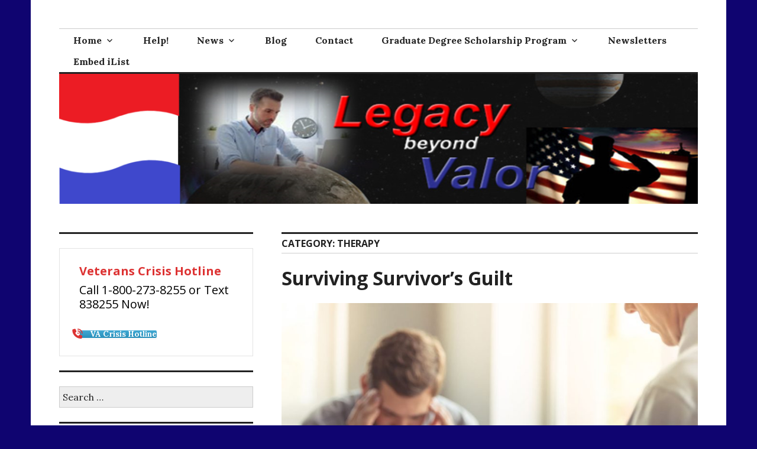

--- FILE ---
content_type: text/html; charset=UTF-8
request_url: https://legacybeyondvalor.net/category/therapy/
body_size: 14838
content:
<!DOCTYPE html>
<html lang="en-US">
<head>
<meta charset="UTF-8">
<meta name="viewport" content="width=device-width, initial-scale=1">
<link rel="profile" href="http://gmpg.org/xfn/11">
<link rel="pingback" href="https://legacybeyondvalor.net/xmlrpc.php">

<title>Therapy &#8211; Legacy Beyond Valor</title>
<meta name='robots' content='max-image-preview:large' />
	<style>img:is([sizes="auto" i], [sizes^="auto," i]) { contain-intrinsic-size: 3000px 1500px }</style>
	<link rel='dns-prefetch' href='//fonts.googleapis.com' />
<link rel="alternate" type="application/rss+xml" title="Legacy Beyond Valor &raquo; Feed" href="https://legacybeyondvalor.net/feed/" />
<link rel="alternate" type="application/rss+xml" title="Legacy Beyond Valor &raquo; Comments Feed" href="https://legacybeyondvalor.net/comments/feed/" />
<link rel="alternate" type="application/rss+xml" title="Legacy Beyond Valor &raquo; Therapy Category Feed" href="https://legacybeyondvalor.net/category/therapy/feed/" />
		<!-- This site uses the Google Analytics by MonsterInsights plugin v9.11.1 - Using Analytics tracking - https://www.monsterinsights.com/ -->
		<!-- Note: MonsterInsights is not currently configured on this site. The site owner needs to authenticate with Google Analytics in the MonsterInsights settings panel. -->
					<!-- No tracking code set -->
				<!-- / Google Analytics by MonsterInsights -->
		<script type="text/javascript">
/* <![CDATA[ */
window._wpemojiSettings = {"baseUrl":"https:\/\/s.w.org\/images\/core\/emoji\/16.0.1\/72x72\/","ext":".png","svgUrl":"https:\/\/s.w.org\/images\/core\/emoji\/16.0.1\/svg\/","svgExt":".svg","source":{"concatemoji":"https:\/\/legacybeyondvalor.net\/wp-includes\/js\/wp-emoji-release.min.js?ver=6.8.3"}};
/*! This file is auto-generated */
!function(s,n){var o,i,e;function c(e){try{var t={supportTests:e,timestamp:(new Date).valueOf()};sessionStorage.setItem(o,JSON.stringify(t))}catch(e){}}function p(e,t,n){e.clearRect(0,0,e.canvas.width,e.canvas.height),e.fillText(t,0,0);var t=new Uint32Array(e.getImageData(0,0,e.canvas.width,e.canvas.height).data),a=(e.clearRect(0,0,e.canvas.width,e.canvas.height),e.fillText(n,0,0),new Uint32Array(e.getImageData(0,0,e.canvas.width,e.canvas.height).data));return t.every(function(e,t){return e===a[t]})}function u(e,t){e.clearRect(0,0,e.canvas.width,e.canvas.height),e.fillText(t,0,0);for(var n=e.getImageData(16,16,1,1),a=0;a<n.data.length;a++)if(0!==n.data[a])return!1;return!0}function f(e,t,n,a){switch(t){case"flag":return n(e,"\ud83c\udff3\ufe0f\u200d\u26a7\ufe0f","\ud83c\udff3\ufe0f\u200b\u26a7\ufe0f")?!1:!n(e,"\ud83c\udde8\ud83c\uddf6","\ud83c\udde8\u200b\ud83c\uddf6")&&!n(e,"\ud83c\udff4\udb40\udc67\udb40\udc62\udb40\udc65\udb40\udc6e\udb40\udc67\udb40\udc7f","\ud83c\udff4\u200b\udb40\udc67\u200b\udb40\udc62\u200b\udb40\udc65\u200b\udb40\udc6e\u200b\udb40\udc67\u200b\udb40\udc7f");case"emoji":return!a(e,"\ud83e\udedf")}return!1}function g(e,t,n,a){var r="undefined"!=typeof WorkerGlobalScope&&self instanceof WorkerGlobalScope?new OffscreenCanvas(300,150):s.createElement("canvas"),o=r.getContext("2d",{willReadFrequently:!0}),i=(o.textBaseline="top",o.font="600 32px Arial",{});return e.forEach(function(e){i[e]=t(o,e,n,a)}),i}function t(e){var t=s.createElement("script");t.src=e,t.defer=!0,s.head.appendChild(t)}"undefined"!=typeof Promise&&(o="wpEmojiSettingsSupports",i=["flag","emoji"],n.supports={everything:!0,everythingExceptFlag:!0},e=new Promise(function(e){s.addEventListener("DOMContentLoaded",e,{once:!0})}),new Promise(function(t){var n=function(){try{var e=JSON.parse(sessionStorage.getItem(o));if("object"==typeof e&&"number"==typeof e.timestamp&&(new Date).valueOf()<e.timestamp+604800&&"object"==typeof e.supportTests)return e.supportTests}catch(e){}return null}();if(!n){if("undefined"!=typeof Worker&&"undefined"!=typeof OffscreenCanvas&&"undefined"!=typeof URL&&URL.createObjectURL&&"undefined"!=typeof Blob)try{var e="postMessage("+g.toString()+"("+[JSON.stringify(i),f.toString(),p.toString(),u.toString()].join(",")+"));",a=new Blob([e],{type:"text/javascript"}),r=new Worker(URL.createObjectURL(a),{name:"wpTestEmojiSupports"});return void(r.onmessage=function(e){c(n=e.data),r.terminate(),t(n)})}catch(e){}c(n=g(i,f,p,u))}t(n)}).then(function(e){for(var t in e)n.supports[t]=e[t],n.supports.everything=n.supports.everything&&n.supports[t],"flag"!==t&&(n.supports.everythingExceptFlag=n.supports.everythingExceptFlag&&n.supports[t]);n.supports.everythingExceptFlag=n.supports.everythingExceptFlag&&!n.supports.flag,n.DOMReady=!1,n.readyCallback=function(){n.DOMReady=!0}}).then(function(){return e}).then(function(){var e;n.supports.everything||(n.readyCallback(),(e=n.source||{}).concatemoji?t(e.concatemoji):e.wpemoji&&e.twemoji&&(t(e.twemoji),t(e.wpemoji)))}))}((window,document),window._wpemojiSettings);
/* ]]> */
</script>
<style id='wp-emoji-styles-inline-css' type='text/css'>

	img.wp-smiley, img.emoji {
		display: inline !important;
		border: none !important;
		box-shadow: none !important;
		height: 1em !important;
		width: 1em !important;
		margin: 0 0.07em !important;
		vertical-align: -0.1em !important;
		background: none !important;
		padding: 0 !important;
	}
</style>
<link rel='stylesheet' id='wp-block-library-css' href='https://legacybeyondvalor.net/wp-includes/css/dist/block-library/style.min.css?ver=6.8.3' type='text/css' media='all' />
<style id='classic-theme-styles-inline-css' type='text/css'>
/*! This file is auto-generated */
.wp-block-button__link{color:#fff;background-color:#32373c;border-radius:9999px;box-shadow:none;text-decoration:none;padding:calc(.667em + 2px) calc(1.333em + 2px);font-size:1.125em}.wp-block-file__button{background:#32373c;color:#fff;text-decoration:none}
</style>
<link rel='stylesheet' id='awsm-ead-public-css' href='https://legacybeyondvalor.net/wp-content/plugins/embed-any-document/css/embed-public.min.css?ver=2.7.12' type='text/css' media='all' />
<link rel='stylesheet' id='wp-components-css' href='https://legacybeyondvalor.net/wp-includes/css/dist/components/style.min.css?ver=6.8.3' type='text/css' media='all' />
<link rel='stylesheet' id='wp-preferences-css' href='https://legacybeyondvalor.net/wp-includes/css/dist/preferences/style.min.css?ver=6.8.3' type='text/css' media='all' />
<link rel='stylesheet' id='wp-block-editor-css' href='https://legacybeyondvalor.net/wp-includes/css/dist/block-editor/style.min.css?ver=6.8.3' type='text/css' media='all' />
<link rel='stylesheet' id='wp-reusable-blocks-css' href='https://legacybeyondvalor.net/wp-includes/css/dist/reusable-blocks/style.min.css?ver=6.8.3' type='text/css' media='all' />
<link rel='stylesheet' id='wp-patterns-css' href='https://legacybeyondvalor.net/wp-includes/css/dist/patterns/style.min.css?ver=6.8.3' type='text/css' media='all' />
<link rel='stylesheet' id='wp-editor-css' href='https://legacybeyondvalor.net/wp-includes/css/dist/editor/style.min.css?ver=6.8.3' type='text/css' media='all' />
<link rel='stylesheet' id='ilist_block-cgb-style-css-css' href='https://legacybeyondvalor.net/wp-content/plugins/infographic-and-list-builder-ilist/gutenberg/ilist-block/dist/blocks.style.build.css?ver=6.8.3' type='text/css' media='all' />
<style id='global-styles-inline-css' type='text/css'>
:root{--wp--preset--aspect-ratio--square: 1;--wp--preset--aspect-ratio--4-3: 4/3;--wp--preset--aspect-ratio--3-4: 3/4;--wp--preset--aspect-ratio--3-2: 3/2;--wp--preset--aspect-ratio--2-3: 2/3;--wp--preset--aspect-ratio--16-9: 16/9;--wp--preset--aspect-ratio--9-16: 9/16;--wp--preset--color--black: #000000;--wp--preset--color--cyan-bluish-gray: #abb8c3;--wp--preset--color--white: #ffffff;--wp--preset--color--pale-pink: #f78da7;--wp--preset--color--vivid-red: #cf2e2e;--wp--preset--color--luminous-vivid-orange: #ff6900;--wp--preset--color--luminous-vivid-amber: #fcb900;--wp--preset--color--light-green-cyan: #7bdcb5;--wp--preset--color--vivid-green-cyan: #00d084;--wp--preset--color--pale-cyan-blue: #8ed1fc;--wp--preset--color--vivid-cyan-blue: #0693e3;--wp--preset--color--vivid-purple: #9b51e0;--wp--preset--gradient--vivid-cyan-blue-to-vivid-purple: linear-gradient(135deg,rgba(6,147,227,1) 0%,rgb(155,81,224) 100%);--wp--preset--gradient--light-green-cyan-to-vivid-green-cyan: linear-gradient(135deg,rgb(122,220,180) 0%,rgb(0,208,130) 100%);--wp--preset--gradient--luminous-vivid-amber-to-luminous-vivid-orange: linear-gradient(135deg,rgba(252,185,0,1) 0%,rgba(255,105,0,1) 100%);--wp--preset--gradient--luminous-vivid-orange-to-vivid-red: linear-gradient(135deg,rgba(255,105,0,1) 0%,rgb(207,46,46) 100%);--wp--preset--gradient--very-light-gray-to-cyan-bluish-gray: linear-gradient(135deg,rgb(238,238,238) 0%,rgb(169,184,195) 100%);--wp--preset--gradient--cool-to-warm-spectrum: linear-gradient(135deg,rgb(74,234,220) 0%,rgb(151,120,209) 20%,rgb(207,42,186) 40%,rgb(238,44,130) 60%,rgb(251,105,98) 80%,rgb(254,248,76) 100%);--wp--preset--gradient--blush-light-purple: linear-gradient(135deg,rgb(255,206,236) 0%,rgb(152,150,240) 100%);--wp--preset--gradient--blush-bordeaux: linear-gradient(135deg,rgb(254,205,165) 0%,rgb(254,45,45) 50%,rgb(107,0,62) 100%);--wp--preset--gradient--luminous-dusk: linear-gradient(135deg,rgb(255,203,112) 0%,rgb(199,81,192) 50%,rgb(65,88,208) 100%);--wp--preset--gradient--pale-ocean: linear-gradient(135deg,rgb(255,245,203) 0%,rgb(182,227,212) 50%,rgb(51,167,181) 100%);--wp--preset--gradient--electric-grass: linear-gradient(135deg,rgb(202,248,128) 0%,rgb(113,206,126) 100%);--wp--preset--gradient--midnight: linear-gradient(135deg,rgb(2,3,129) 0%,rgb(40,116,252) 100%);--wp--preset--font-size--small: 13px;--wp--preset--font-size--medium: 20px;--wp--preset--font-size--large: 36px;--wp--preset--font-size--x-large: 42px;--wp--preset--spacing--20: 0.44rem;--wp--preset--spacing--30: 0.67rem;--wp--preset--spacing--40: 1rem;--wp--preset--spacing--50: 1.5rem;--wp--preset--spacing--60: 2.25rem;--wp--preset--spacing--70: 3.38rem;--wp--preset--spacing--80: 5.06rem;--wp--preset--shadow--natural: 6px 6px 9px rgba(0, 0, 0, 0.2);--wp--preset--shadow--deep: 12px 12px 50px rgba(0, 0, 0, 0.4);--wp--preset--shadow--sharp: 6px 6px 0px rgba(0, 0, 0, 0.2);--wp--preset--shadow--outlined: 6px 6px 0px -3px rgba(255, 255, 255, 1), 6px 6px rgba(0, 0, 0, 1);--wp--preset--shadow--crisp: 6px 6px 0px rgba(0, 0, 0, 1);}:where(.is-layout-flex){gap: 0.5em;}:where(.is-layout-grid){gap: 0.5em;}body .is-layout-flex{display: flex;}.is-layout-flex{flex-wrap: wrap;align-items: center;}.is-layout-flex > :is(*, div){margin: 0;}body .is-layout-grid{display: grid;}.is-layout-grid > :is(*, div){margin: 0;}:where(.wp-block-columns.is-layout-flex){gap: 2em;}:where(.wp-block-columns.is-layout-grid){gap: 2em;}:where(.wp-block-post-template.is-layout-flex){gap: 1.25em;}:where(.wp-block-post-template.is-layout-grid){gap: 1.25em;}.has-black-color{color: var(--wp--preset--color--black) !important;}.has-cyan-bluish-gray-color{color: var(--wp--preset--color--cyan-bluish-gray) !important;}.has-white-color{color: var(--wp--preset--color--white) !important;}.has-pale-pink-color{color: var(--wp--preset--color--pale-pink) !important;}.has-vivid-red-color{color: var(--wp--preset--color--vivid-red) !important;}.has-luminous-vivid-orange-color{color: var(--wp--preset--color--luminous-vivid-orange) !important;}.has-luminous-vivid-amber-color{color: var(--wp--preset--color--luminous-vivid-amber) !important;}.has-light-green-cyan-color{color: var(--wp--preset--color--light-green-cyan) !important;}.has-vivid-green-cyan-color{color: var(--wp--preset--color--vivid-green-cyan) !important;}.has-pale-cyan-blue-color{color: var(--wp--preset--color--pale-cyan-blue) !important;}.has-vivid-cyan-blue-color{color: var(--wp--preset--color--vivid-cyan-blue) !important;}.has-vivid-purple-color{color: var(--wp--preset--color--vivid-purple) !important;}.has-black-background-color{background-color: var(--wp--preset--color--black) !important;}.has-cyan-bluish-gray-background-color{background-color: var(--wp--preset--color--cyan-bluish-gray) !important;}.has-white-background-color{background-color: var(--wp--preset--color--white) !important;}.has-pale-pink-background-color{background-color: var(--wp--preset--color--pale-pink) !important;}.has-vivid-red-background-color{background-color: var(--wp--preset--color--vivid-red) !important;}.has-luminous-vivid-orange-background-color{background-color: var(--wp--preset--color--luminous-vivid-orange) !important;}.has-luminous-vivid-amber-background-color{background-color: var(--wp--preset--color--luminous-vivid-amber) !important;}.has-light-green-cyan-background-color{background-color: var(--wp--preset--color--light-green-cyan) !important;}.has-vivid-green-cyan-background-color{background-color: var(--wp--preset--color--vivid-green-cyan) !important;}.has-pale-cyan-blue-background-color{background-color: var(--wp--preset--color--pale-cyan-blue) !important;}.has-vivid-cyan-blue-background-color{background-color: var(--wp--preset--color--vivid-cyan-blue) !important;}.has-vivid-purple-background-color{background-color: var(--wp--preset--color--vivid-purple) !important;}.has-black-border-color{border-color: var(--wp--preset--color--black) !important;}.has-cyan-bluish-gray-border-color{border-color: var(--wp--preset--color--cyan-bluish-gray) !important;}.has-white-border-color{border-color: var(--wp--preset--color--white) !important;}.has-pale-pink-border-color{border-color: var(--wp--preset--color--pale-pink) !important;}.has-vivid-red-border-color{border-color: var(--wp--preset--color--vivid-red) !important;}.has-luminous-vivid-orange-border-color{border-color: var(--wp--preset--color--luminous-vivid-orange) !important;}.has-luminous-vivid-amber-border-color{border-color: var(--wp--preset--color--luminous-vivid-amber) !important;}.has-light-green-cyan-border-color{border-color: var(--wp--preset--color--light-green-cyan) !important;}.has-vivid-green-cyan-border-color{border-color: var(--wp--preset--color--vivid-green-cyan) !important;}.has-pale-cyan-blue-border-color{border-color: var(--wp--preset--color--pale-cyan-blue) !important;}.has-vivid-cyan-blue-border-color{border-color: var(--wp--preset--color--vivid-cyan-blue) !important;}.has-vivid-purple-border-color{border-color: var(--wp--preset--color--vivid-purple) !important;}.has-vivid-cyan-blue-to-vivid-purple-gradient-background{background: var(--wp--preset--gradient--vivid-cyan-blue-to-vivid-purple) !important;}.has-light-green-cyan-to-vivid-green-cyan-gradient-background{background: var(--wp--preset--gradient--light-green-cyan-to-vivid-green-cyan) !important;}.has-luminous-vivid-amber-to-luminous-vivid-orange-gradient-background{background: var(--wp--preset--gradient--luminous-vivid-amber-to-luminous-vivid-orange) !important;}.has-luminous-vivid-orange-to-vivid-red-gradient-background{background: var(--wp--preset--gradient--luminous-vivid-orange-to-vivid-red) !important;}.has-very-light-gray-to-cyan-bluish-gray-gradient-background{background: var(--wp--preset--gradient--very-light-gray-to-cyan-bluish-gray) !important;}.has-cool-to-warm-spectrum-gradient-background{background: var(--wp--preset--gradient--cool-to-warm-spectrum) !important;}.has-blush-light-purple-gradient-background{background: var(--wp--preset--gradient--blush-light-purple) !important;}.has-blush-bordeaux-gradient-background{background: var(--wp--preset--gradient--blush-bordeaux) !important;}.has-luminous-dusk-gradient-background{background: var(--wp--preset--gradient--luminous-dusk) !important;}.has-pale-ocean-gradient-background{background: var(--wp--preset--gradient--pale-ocean) !important;}.has-electric-grass-gradient-background{background: var(--wp--preset--gradient--electric-grass) !important;}.has-midnight-gradient-background{background: var(--wp--preset--gradient--midnight) !important;}.has-small-font-size{font-size: var(--wp--preset--font-size--small) !important;}.has-medium-font-size{font-size: var(--wp--preset--font-size--medium) !important;}.has-large-font-size{font-size: var(--wp--preset--font-size--large) !important;}.has-x-large-font-size{font-size: var(--wp--preset--font-size--x-large) !important;}
:where(.wp-block-post-template.is-layout-flex){gap: 1.25em;}:where(.wp-block-post-template.is-layout-grid){gap: 1.25em;}
:where(.wp-block-columns.is-layout-flex){gap: 2em;}:where(.wp-block-columns.is-layout-grid){gap: 2em;}
:root :where(.wp-block-pullquote){font-size: 1.5em;line-height: 1.6;}
</style>
<link rel='stylesheet' id='amo-team-showcase-css' href='https://legacybeyondvalor.net/wp-content/plugins/amo-team-showcase/public/css/amo-team-showcase-public.css?ver=1.1.4' type='text/css' media='all' />
<link rel='stylesheet' id='contact-form-7-css' href='https://legacybeyondvalor.net/wp-content/plugins/contact-form-7/includes/css/styles.css?ver=6.1.4' type='text/css' media='all' />
<link rel='stylesheet' id='crellyslider.min-css' href='https://legacybeyondvalor.net/wp-content/plugins/crelly-slider/css/crellyslider.min.css?ver=1.4.7' type='text/css' media='all' />
<link rel='stylesheet' id='wp_html5video_css-css' href='https://legacybeyondvalor.net/wp-content/plugins/html5-videogallery-plus-player/assets/css/video-js.css?ver=2.8.7' type='text/css' media='all' />
<link rel='stylesheet' id='wp_html5video_colcss-css' href='https://legacybeyondvalor.net/wp-content/plugins/html5-videogallery-plus-player/assets/css/video-style.css?ver=2.8.7' type='text/css' media='all' />
<link rel='stylesheet' id='wpos-magnific-popup-style-css' href='https://legacybeyondvalor.net/wp-content/plugins/html5-videogallery-plus-player/assets/css/magnific-popup.css?ver=2.8.7' type='text/css' media='all' />
<link rel='stylesheet' id='ilist-embed-form-css-css' href='https://legacybeyondvalor.net/wp-content/plugins/infographic-and-list-builder-ilist//embed/css/embed-form.css?ver=6.8.3' type='text/css' media='all' />
<link rel='stylesheet' id='mptt-style-css' href='https://legacybeyondvalor.net/wp-content/plugins/mp-timetable/media/css/style.css?ver=2.4.16' type='text/css' media='all' />
<link rel='stylesheet' id='mnd-style-css' href='https://legacybeyondvalor.net/wp-content/plugins/mynewsdesk/css/mndStyle.css?ver=1.0' type='text/css' media='all' />
<link rel='stylesheet' id='cc-nested-ol-css' href='https://legacybeyondvalor.net/wp-content/plugins/nested-ordered-lists/css/nested-ol.css?ver=1.3.0' type='text/css' media='all' />
<link rel='stylesheet' id='sow-cta-main-css' href='https://legacybeyondvalor.net/wp-content/plugins/so-widgets-bundle/widgets/cta/css/style.css?ver=1.70.4' type='text/css' media='all' />
<link rel='stylesheet' id='sow-cta-default-57874ef55d16-css' href='https://legacybeyondvalor.net/wp-content/uploads/siteorigin-widgets/sow-cta-default-57874ef55d16.css?ver=6.8.3' type='text/css' media='all' />
<link rel='stylesheet' id='rt-fontawsome-css' href='https://legacybeyondvalor.net/wp-content/plugins/the-post-grid/assets/vendor/font-awesome/css/font-awesome.min.css?ver=7.8.8' type='text/css' media='all' />
<link rel='stylesheet' id='rt-tpg-css' href='https://legacybeyondvalor.net/wp-content/plugins/the-post-grid/assets/css/thepostgrid.min.css?ver=7.8.8' type='text/css' media='all' />
<link rel='stylesheet' id='godaddy-styles-css' href='https://legacybeyondvalor.net/wp-content/mu-plugins/vendor/wpex/godaddy-launch/includes/Dependencies/GoDaddy/Styles/build/latest.css?ver=2.0.2' type='text/css' media='all' />
<link rel='stylesheet' id='genericons-css' href='https://legacybeyondvalor.net/wp-content/themes/colinear/genericons/genericons.css?ver=3.3.1' type='text/css' media='all' />
<link rel='stylesheet' id='colinear-open-sans-lora-css' href='https://fonts.googleapis.com/css?family=Open+Sans%3A400%2C700%2C400italic%2C700italic%7CLora%3A400%2C700%2C400italic%2C700italic&#038;subset=latin%2Clatin-ext&#038;ver=6.8.3' type='text/css' media='all' />
<link rel='stylesheet' id='colinear-inconsolata-css' href='https://fonts.googleapis.com/css?family=Inconsolata%3A400%2C+700&#038;subset=latin%2Clatin-ext&#038;ver=6.8.3' type='text/css' media='all' />
<link rel='stylesheet' id='colinear-style-css' href='https://legacybeyondvalor.net/wp-content/themes/colinear/style.css?ver=6.8.3' type='text/css' media='all' />
<link rel='stylesheet' id='gem-base-css' href='https://legacybeyondvalor.net/wp-content/plugins/godaddy-email-marketing-sign-up-forms/css/gem.min.css?ver=1.4.3' type='text/css' media='all' />
<!--n2css--><!--n2js--><script type="text/javascript" src="https://legacybeyondvalor.net/wp-includes/js/tinymce/tinymce.min.js?ver=49110-20250317" id="wp-tinymce-root-js"></script>
<script type="text/javascript" src="https://legacybeyondvalor.net/wp-includes/js/tinymce/plugins/compat3x/plugin.min.js?ver=49110-20250317" id="wp-tinymce-js"></script>
<script type="text/javascript" src="https://legacybeyondvalor.net/wp-includes/js/jquery/jquery.min.js?ver=3.7.1" id="jquery-core-js"></script>
<script type="text/javascript" src="https://legacybeyondvalor.net/wp-includes/js/jquery/jquery-migrate.min.js?ver=3.4.1" id="jquery-migrate-js"></script>
<script type="text/javascript" src="https://legacybeyondvalor.net/wp-includes/js/jquery/ui/core.min.js?ver=1.13.3" id="jquery-ui-core-js"></script>
<script type="text/javascript" src="https://legacybeyondvalor.net/wp-content/plugins/crelly-slider/js/jquery.crellyslider.min.js?ver=1.4.7" id="jquery.crellyslider.min-js"></script>
<script type="text/javascript" src="https://legacybeyondvalor.net/wp-content/plugins/infographic-and-list-builder-ilist//embed/js/embed-form.js?ver=6.8.3" id="ilist-embed-form-script-js"></script>
<script type="text/javascript" src="https://legacybeyondvalor.net/wp-content/plugins/so-widgets-bundle/widgets/cta/js/cta.min.js?ver=1.70.4" id="sow-cta-main-js"></script>
<link rel="https://api.w.org/" href="https://legacybeyondvalor.net/wp-json/" /><link rel="alternate" title="JSON" type="application/json" href="https://legacybeyondvalor.net/wp-json/wp/v2/categories/25" /><link rel="EditURI" type="application/rsd+xml" title="RSD" href="https://legacybeyondvalor.net/xmlrpc.php?rsd" />
<meta name="generator" content="WordPress 6.8.3" />
		 <script>
		   "use strict";
		   var amoTeamVars                      = {};
		   amoTeamVars.teamSC                   = [];
		   amoTeamVars.memberSC                 = [];
		   amoTeamVars[ 'panel-alt-scroll' ]    = 0;
		   amoTeamVars[ 'thumbs-clear-events' ] = 1;
		 </script>
			<!-- Global site tag (gtag.js) - Google Analytics -->
			<script async src="https://www.googletagmanager.com/gtag/js?id=UA-96204844-1"></script>
			<script>
				window.dataLayer = window.dataLayer || [];
				function gtag(){dataLayer.push(arguments);}
				gtag('js', new Date());
				gtag( 'config', 'UA-96204844-1' );
			</script>

			<noscript><style type="text/css">.mptt-shortcode-wrapper .mptt-shortcode-table:first-of-type{display:table!important}.mptt-shortcode-wrapper .mptt-shortcode-table .mptt-event-container:hover{height:auto!important;min-height:100%!important}body.mprm_ie_browser .mptt-shortcode-wrapper .mptt-event-container{height:auto!important}@media (max-width:767px){.mptt-shortcode-wrapper .mptt-shortcode-table:first-of-type{display:none!important}}</style></noscript>        <style>
            :root {
                --tpg-primary-color: #0d6efd;
                --tpg-secondary-color: #0654c4;
                --tpg-primary-light: #c4d0ff
            }

                    </style>
			<style type="text/css">
			.site-title,
		.site-description {
			position: absolute;
			clip: rect(1px, 1px, 1px, 1px);
		}
		</style>
	<style type="text/css" id="custom-background-css">
body.custom-background { background-color: #0f0470; }
</style>
	<link rel="icon" href="https://legacybeyondvalor.net/wp-content/uploads/2018/04/cropped-Logo-Portrait-1-x-1.5-32x32.jpg" sizes="32x32" />
<link rel="icon" href="https://legacybeyondvalor.net/wp-content/uploads/2018/04/cropped-Logo-Portrait-1-x-1.5-192x192.jpg" sizes="192x192" />
<link rel="apple-touch-icon" href="https://legacybeyondvalor.net/wp-content/uploads/2018/04/cropped-Logo-Portrait-1-x-1.5-180x180.jpg" />
<meta name="msapplication-TileImage" content="https://legacybeyondvalor.net/wp-content/uploads/2018/04/cropped-Logo-Portrait-1-x-1.5-270x270.jpg" />
</head>

<body class="archive category category-therapy category-25 custom-background wp-theme-colinear nested-list rttpg rttpg-7.8.8 radius-frontend rttpg-body-wrap rttpg-flaticon metaslider-plugin group-blog has-menu has-left-sidebar">
<div id="page" class="hfeed site">
	<a class="skip-link screen-reader-text" href="#content">Skip to content</a>

	<header id="masthead" class="site-header" role="banner">
		<div class="site-branding">
			
								<p class="site-title"><a href="https://legacybeyondvalor.net/" rel="home">Legacy Beyond Valor</a></p>
									<p class="site-description">Your legacy of valor does not end when you separate from the service. Where will you serve next?</p>
						</div><!-- .site-branding -->

				<nav id="site-navigation" class="main-navigation" role="navigation">
			<button class="menu-toggle" aria-controls="primary-menu" aria-expanded="false"><span class="screen-reader-text">Primary Menu</span></button>
			<div class="menu-primary-menu-container"><ul id="primary-menu" class="menu"><li id="menu-item-1372" class="menu-item menu-item-type-post_type menu-item-object-page menu-item-home menu-item-has-children menu-item-1372"><a href="https://legacybeyondvalor.net/">Home</a>
<ul class="sub-menu">
	<li id="menu-item-1389" class="menu-item menu-item-type-post_type menu-item-object-page menu-item-1389"><a href="https://legacybeyondvalor.net/about/">About Us</a></li>
	<li id="menu-item-1390" class="menu-item menu-item-type-post_type menu-item-object-page menu-item-1390"><a href="https://legacybeyondvalor.net/draft/">Our Mission</a></li>
	<li id="menu-item-1384" class="menu-item menu-item-type-post_type menu-item-object-page menu-item-1384"><a href="https://legacybeyondvalor.net/our-team/">Our Team</a></li>
</ul>
</li>
<li id="menu-item-1381" class="menu-item menu-item-type-post_type menu-item-object-page menu-item-1381"><a href="https://legacybeyondvalor.net/how-to-help/">Help!</a></li>
<li id="menu-item-1373" class="menu-item menu-item-type-post_type menu-item-object-page menu-item-has-children menu-item-1373"><a href="https://legacybeyondvalor.net/upcoming-events/">News</a>
<ul class="sub-menu">
	<li id="menu-item-1385" class="menu-item menu-item-type-post_type menu-item-object-page menu-item-1385"><a href="https://legacybeyondvalor.net/press-releases/">Press Releases</a></li>
	<li id="menu-item-1422" class="menu-item menu-item-type-post_type menu-item-object-page menu-item-1422"><a href="https://legacybeyondvalor.net/resources-2/">Resources</a></li>
	<li id="menu-item-1423" class="menu-item menu-item-type-post_type menu-item-object-page menu-item-1423"><a href="https://legacybeyondvalor.net/research/">Research</a></li>
	<li id="menu-item-1374" class="menu-item menu-item-type-post_type menu-item-object-page menu-item-1374"><a href="https://legacybeyondvalor.net/upcoming-events/strive-centers-for-recovery-and-community-health/">Strive Centers for Recovery and Community Health</a></li>
</ul>
</li>
<li id="menu-item-1420" class="menu-item menu-item-type-post_type menu-item-object-page menu-item-1420"><a href="https://legacybeyondvalor.net/blog-posts/">Blog</a></li>
<li id="menu-item-1376" class="menu-item menu-item-type-post_type menu-item-object-page menu-item-1376"><a href="https://legacybeyondvalor.net/contact/">Contact</a></li>
<li id="menu-item-1503" class="menu-item menu-item-type-post_type menu-item-object-page menu-item-has-children menu-item-1503"><a href="https://legacybeyondvalor.net/graduate-degree-scholarship-program/">Graduate Degree Scholarship Program</a>
<ul class="sub-menu">
	<li id="menu-item-1514" class="menu-item menu-item-type-post_type menu-item-object-page menu-item-1514"><a href="https://legacybeyondvalor.net/corporate-sponsors/">Corporate Sponsors</a></li>
</ul>
</li>
<li id="menu-item-1737" class="menu-item menu-item-type-post_type menu-item-object-page menu-item-1737"><a href="https://legacybeyondvalor.net/newsletters/">Newsletters</a></li>
<li id="menu-item-1771" class="menu-item menu-item-type-post_type menu-item-object-page menu-item-1771"><a href="https://legacybeyondvalor.net/embed-ilist/">Embed iList</a></li>
</ul></div>		</nav><!-- #site-navigation -->
		
				<div class="header-image">
			<a href="https://legacybeyondvalor.net/" rel="home">
				<img src="https://legacybeyondvalor.net/wp-content/uploads/2018/07/cropped-Website-Header-Image-1188-x-240.png" width="1188" height="242" alt="">
			</a>
		</div><!-- .header-image -->
			</header><!-- #masthead -->

	<div id="content" class="site-content">
	<div id="primary" class="content-area">
		<main id="main" class="site-main" role="main">

		
			<header class="page-header">
				<h1 class="page-title">Category: <span>Therapy</span></h1>			</header><!-- .page-header -->

						
				
<article id="post-1671" class="post-1671 post type-post status-publish format-standard has-post-thumbnail hentry category-death category-healthcare category-therapy tag-guilt tag-survivor tag-therapy tag-treatment">
	<header class="entry-header">
		<h1 class="entry-title"><a href="https://legacybeyondvalor.net/surviving-survivors-guilt/" rel="bookmark">Surviving Survivor&#8217;s Guilt</a></h1>
		
	<a class="post-thumbnail" href="https://legacybeyondvalor.net/surviving-survivors-guilt/" aria-hidden="true">
		<img width="863" height="576" src="https://legacybeyondvalor.net/wp-content/uploads/2018/07/qtq80-ix8ko5-863x576.jpeg" class="attachment-post-thumbnail size-post-thumbnail wp-post-image" alt="Surviving Survivor&#8217;s Guilt" decoding="async" fetchpriority="high" srcset="https://legacybeyondvalor.net/wp-content/uploads/2018/07/qtq80-ix8ko5-863x576.jpeg 863w, https://legacybeyondvalor.net/wp-content/uploads/2018/07/qtq80-ix8ko5-300x200.jpeg 300w, https://legacybeyondvalor.net/wp-content/uploads/2018/07/qtq80-ix8ko5-768x513.jpeg 768w, https://legacybeyondvalor.net/wp-content/uploads/2018/07/qtq80-ix8ko5-1024x683.jpeg 1024w, https://legacybeyondvalor.net/wp-content/uploads/2018/07/qtq80-ix8ko5-162x108.jpeg 162w, https://legacybeyondvalor.net/wp-content/uploads/2018/07/qtq80-ix8ko5-600x400.jpeg 600w, https://legacybeyondvalor.net/wp-content/uploads/2018/07/qtq80-ix8ko5-272x182.jpeg 272w, https://legacybeyondvalor.net/wp-content/uploads/2018/07/qtq80-ix8ko5.jpeg 1254w" sizes="(max-width: 863px) 100vw, 863px" />	</a>

		</header><!-- .entry-header -->

	<div class="entry-content">
		<div class="nolwrap"><div class="ead-preview"><div class="ead-document" style="position: relative;padding-top: 90%;"><div class="ead-iframe-wrapper"><iframe src="//docs.google.com/viewer?url=https%3A%2F%2Flegacybeyondvalor.net%2Fwp-content%2Fuploads%2F2018%2F07%2FBlog-Surviving-Survivors-Guilt.pdf&amp;embedded=true&amp;hl=en" title="Embedded Document" class="ead-iframe" style="width: 100%;height: 100%;border: none;position: absolute;left: 0;top: 0;visibility: hidden;"></iframe></div>			<div class="ead-document-loading" style="width:100%;height:100%;position:absolute;left:0;top:0;z-index:10;">
				<div class="ead-loading-wrap">
					<div class="ead-loading-main">
						<div class="ead-loading">
							<img decoding="async" src="https://legacybeyondvalor.net/wp-content/plugins/embed-any-document/images/loading.svg" width="55" height="55" alt="Loader">
							<span>Loading...</span>
						</div>
					</div>
					<div class="ead-loading-foot">
						<div class="ead-loading-foot-title">
							<img decoding="async" src="https://legacybeyondvalor.net/wp-content/plugins/embed-any-document/images/EAD-logo.svg" alt="EAD Logo" width="36" height="23"/>
							<span>Taking too long?</span>
						</div>
						<p>
							<div class="ead-document-btn ead-reload-btn" role="button">
								<img loading="lazy" decoding="async" src="https://legacybeyondvalor.net/wp-content/plugins/embed-any-document/images/reload.svg" alt="Reload" width="12" height="12"/> Reload document							</div>
							<span>|</span>
							<a href="https://legacybeyondvalor.net/wp-content/uploads/2018/07/Blog-Surviving-Survivors-Guilt.pdf" class="ead-document-btn" target="_blank">
								<img loading="lazy" decoding="async" src="https://legacybeyondvalor.net/wp-content/plugins/embed-any-document/images/open.svg" alt="Open" width="12" height="12"/> Open in new tab							</a>
					</div>
				</div>
			</div>
		</div></div>
</div>			</div><!-- .entry-content -->

	<footer class="entry-footer">
		<span class="date-author"><span class="posted-on">Posted on <a href="https://legacybeyondvalor.net/surviving-survivors-guilt/" rel="bookmark"><time class="entry-date published" datetime="2018-07-24T14:41:42-05:00">July 24, 2018</time><time class="updated" datetime="2018-07-24T14:43:44-05:00">July 24, 2018</time></a></span><span class="byline"> by <span class="author vcard"><a class="url fn n" href="https://legacybeyondvalor.net/author/lbv2017/">Wendy Leonard</a></span></span></span><span class="cat-links">Posted in <a href="https://legacybeyondvalor.net/category/death/" rel="category tag">Death</a>, <a href="https://legacybeyondvalor.net/category/healthcare/" rel="category tag">Healthcare</a>, <a href="https://legacybeyondvalor.net/category/therapy/" rel="category tag">Therapy</a></span><span class="tags-links">Tagged <a href="https://legacybeyondvalor.net/tag/guilt/" rel="tag">guilt</a>, <a href="https://legacybeyondvalor.net/tag/survivor/" rel="tag">survivor</a>, <a href="https://legacybeyondvalor.net/tag/therapy/" rel="tag">Therapy</a>, <a href="https://legacybeyondvalor.net/tag/treatment/" rel="tag">treatment</a></span>	</footer><!-- .entry-footer -->
</article><!-- #post-## -->

			
				
<article id="post-1666" class="post-1666 post type-post status-publish format-standard has-post-thumbnail hentry category-illnesses category-ptsd category-suicide category-therapy category-veterans-groups tag-counseling tag-mental-illness tag-ptsd tag-therapy">
	<header class="entry-header">
		<h1 class="entry-title"><a href="https://legacybeyondvalor.net/its-okay-to-hurt/" rel="bookmark">It&#8217;s Okay to Hurt</a></h1>
		
	<a class="post-thumbnail" href="https://legacybeyondvalor.net/its-okay-to-hurt/" aria-hidden="true">
		<img width="863" height="575" src="https://legacybeyondvalor.net/wp-content/uploads/2018/07/qtq80-D7aVVS-863x575.jpeg" class="attachment-post-thumbnail size-post-thumbnail wp-post-image" alt="It&#8217;s Okay to Hurt" decoding="async" loading="lazy" srcset="https://legacybeyondvalor.net/wp-content/uploads/2018/07/qtq80-D7aVVS-863x575.jpeg 863w, https://legacybeyondvalor.net/wp-content/uploads/2018/07/qtq80-D7aVVS-300x200.jpeg 300w, https://legacybeyondvalor.net/wp-content/uploads/2018/07/qtq80-D7aVVS-768x512.jpeg 768w, https://legacybeyondvalor.net/wp-content/uploads/2018/07/qtq80-D7aVVS-1024x682.jpeg 1024w, https://legacybeyondvalor.net/wp-content/uploads/2018/07/qtq80-D7aVVS-162x108.jpeg 162w, https://legacybeyondvalor.net/wp-content/uploads/2018/07/qtq80-D7aVVS-600x400.jpeg 600w, https://legacybeyondvalor.net/wp-content/uploads/2018/07/qtq80-D7aVVS-272x182.jpeg 272w, https://legacybeyondvalor.net/wp-content/uploads/2018/07/qtq80-D7aVVS.jpeg 1255w" sizes="auto, (max-width: 863px) 100vw, 863px" />	</a>

		</header><!-- .entry-header -->

	<div class="entry-content">
		<div class="nolwrap"><div class="ead-preview"><div class="ead-document" style="position: relative;padding-top: 90%;"><div class="ead-iframe-wrapper"><iframe src="//docs.google.com/viewer?url=https%3A%2F%2Flegacybeyondvalor.net%2Fwp-content%2Fuploads%2F2018%2F07%2FBlog-Its-Okay-to-Hurt-.pdf&amp;embedded=true&amp;hl=en" title="Embedded Document" class="ead-iframe" style="width: 100%;height: 100%;border: none;position: absolute;left: 0;top: 0;visibility: hidden;"></iframe></div>			<div class="ead-document-loading" style="width:100%;height:100%;position:absolute;left:0;top:0;z-index:10;">
				<div class="ead-loading-wrap">
					<div class="ead-loading-main">
						<div class="ead-loading">
							<img loading="lazy" decoding="async" src="https://legacybeyondvalor.net/wp-content/plugins/embed-any-document/images/loading.svg" width="55" height="55" alt="Loader">
							<span>Loading...</span>
						</div>
					</div>
					<div class="ead-loading-foot">
						<div class="ead-loading-foot-title">
							<img loading="lazy" decoding="async" src="https://legacybeyondvalor.net/wp-content/plugins/embed-any-document/images/EAD-logo.svg" alt="EAD Logo" width="36" height="23"/>
							<span>Taking too long?</span>
						</div>
						<p>
							<div class="ead-document-btn ead-reload-btn" role="button">
								<img loading="lazy" decoding="async" src="https://legacybeyondvalor.net/wp-content/plugins/embed-any-document/images/reload.svg" alt="Reload" width="12" height="12"/> Reload document							</div>
							<span>|</span>
							<a href="https://legacybeyondvalor.net/wp-content/uploads/2018/07/Blog-Its-Okay-to-Hurt-.pdf" class="ead-document-btn" target="_blank">
								<img loading="lazy" decoding="async" src="https://legacybeyondvalor.net/wp-content/plugins/embed-any-document/images/open.svg" alt="Open" width="12" height="12"/> Open in new tab							</a>
					</div>
				</div>
			</div>
		</div></div>
</div>			</div><!-- .entry-content -->

	<footer class="entry-footer">
		<span class="date-author"><span class="posted-on">Posted on <a href="https://legacybeyondvalor.net/its-okay-to-hurt/" rel="bookmark"><time class="entry-date published" datetime="2018-07-24T13:32:14-05:00">July 24, 2018</time><time class="updated" datetime="2018-07-24T13:37:40-05:00">July 24, 2018</time></a></span><span class="byline"> by <span class="author vcard"><a class="url fn n" href="https://legacybeyondvalor.net/author/lbv2017/">Wendy Leonard</a></span></span></span><span class="cat-links">Posted in <a href="https://legacybeyondvalor.net/category/illnesses/" rel="category tag">Illnesses</a>, <a href="https://legacybeyondvalor.net/category/ptsd/" rel="category tag">PTSD</a>, <a href="https://legacybeyondvalor.net/category/suicide/" rel="category tag">Suicide</a>, <a href="https://legacybeyondvalor.net/category/therapy/" rel="category tag">Therapy</a>, <a href="https://legacybeyondvalor.net/category/veterans-groups/" rel="category tag">Veterans Groups</a></span><span class="tags-links">Tagged <a href="https://legacybeyondvalor.net/tag/counseling/" rel="tag">counseling</a>, <a href="https://legacybeyondvalor.net/tag/mental-illness/" rel="tag">Mental Illness</a>, <a href="https://legacybeyondvalor.net/tag/ptsd/" rel="tag">PTSD</a>, <a href="https://legacybeyondvalor.net/tag/therapy/" rel="tag">Therapy</a></span>	</footer><!-- .entry-footer -->
</article><!-- #post-## -->

			
				
<article id="post-1208" class="post-1208 post type-post status-publish format-standard has-post-thumbnail hentry category-therapy category-uncategorized">
	<header class="entry-header">
		<h1 class="entry-title"><a href="https://legacybeyondvalor.net/veteran-finds-empowerment-sense-of-family-through-adaptive-sports/" rel="bookmark">Veteran Finds Empowerment, Sense of Family, Through Adaptive Sports</a></h1>
		
	<a class="post-thumbnail" href="https://legacybeyondvalor.net/veteran-finds-empowerment-sense-of-family-through-adaptive-sports/" aria-hidden="true">
		<img width="179" height="180" src="https://legacybeyondvalor.net/wp-content/uploads/2018/04/Ivanna-Brown.png" class="attachment-post-thumbnail size-post-thumbnail wp-post-image" alt="Veteran Finds Empowerment, Sense of Family, Through Adaptive Sports" decoding="async" loading="lazy" srcset="https://legacybeyondvalor.net/wp-content/uploads/2018/04/Ivanna-Brown.png 179w, https://legacybeyondvalor.net/wp-content/uploads/2018/04/Ivanna-Brown-100x100.png 100w, https://legacybeyondvalor.net/wp-content/uploads/2018/04/Ivanna-Brown-150x150.png 150w, https://legacybeyondvalor.net/wp-content/uploads/2018/04/Ivanna-Brown-107x108.png 107w" sizes="auto, (max-width: 179px) 100vw, 179px" />	</a>

		</header><!-- .entry-header -->

	<div class="entry-content">
		<div class="nolwrap"><p style="text-align: center;"><img loading="lazy" decoding="async" class="alignnone size-full wp-image-1209 alignleft" src="https://legacybeyondvalor.net/wp-content/uploads/2018/04/Ivanna-Brown.png" alt="" width="179" height="180" srcset="https://legacybeyondvalor.net/wp-content/uploads/2018/04/Ivanna-Brown.png 179w, https://legacybeyondvalor.net/wp-content/uploads/2018/04/Ivanna-Brown-100x100.png 100w, https://legacybeyondvalor.net/wp-content/uploads/2018/04/Ivanna-Brown-150x150.png 150w, https://legacybeyondvalor.net/wp-content/uploads/2018/04/Ivanna-Brown-107x108.png 107w" sizes="auto, (max-width: 179px) 100vw, 179px" /></p>
<p style="text-align: center;"><i>Ivanna Brown is one of 10 athletes selected for the Women Veteran Athletes Initiative. The participants represent all branches of the armed services and were selected by the VA and its partners — the Veterans Canteen Service, Team Red, White &amp; Blue, the Semper Fi Fund and Comcast.</i></p>
<p>Ivanna, who is half-British and half-Jamaican, joined the U.S. Air Force on a green card even before she earned her U.S. citizenship. Her stepfather, who was an American citizen, was in the Air Force. Following his example, Ivanna joined the military following high school graduation in Germany at age 19.</p>
<p>At age 25 Ivanna Brown’s military career ended with a tragic car accident which left her a paraplegic. Ivanna chose to fight and find a new life, and she is proud to be a two-time participant in the National Disabled Veterans Winter Sports Clinic.</p>
<p>The clinic exposed Ivanna to many different athletic pursuits, and she has become an avid participant in dragon boat racing and rowing. Hand cycling has become a daily activity as well.</p>
<p>The clinic is hosted by the VA in partnership with the Disabled American Veterans (DAV) once a  year. Participation is open to active-duty service members and Veterans with spinal cord injuries, orthopedic amputations, visual impairments, and certain neurological problems and disabilities.  For more information about the winter sports clinic, visit <a href="http://www.wintersportsclinic.org">www.wintersportsclinic.org</a><u>.</u></p>
<p><em>Visit the Center for Women Veterans website to see photos of each athlete by Veterans Portrait Project photographer Stacy Pearsall. Find more on social media at @deptvetaffairs (Twitter, Instagram) and @VAWomenVets (Twitter, Facebook) and by following #WomenVetAthletes.</em></p>
<p>&nbsp;</p>
</div>			</div><!-- .entry-content -->

	<footer class="entry-footer">
		<span class="date-author"><span class="posted-on">Posted on <a href="https://legacybeyondvalor.net/veteran-finds-empowerment-sense-of-family-through-adaptive-sports/" rel="bookmark"><time class="entry-date published" datetime="2018-04-20T13:49:33-05:00">April 20, 2018</time><time class="updated" datetime="2018-07-19T22:54:10-05:00">July 19, 2018</time></a></span><span class="byline"> by <span class="author vcard"><a class="url fn n" href="https://legacybeyondvalor.net/author/lbv2017/">Wendy Leonard</a></span></span></span><span class="cat-links">Posted in <a href="https://legacybeyondvalor.net/category/therapy/" rel="category tag">Therapy</a>, <a href="https://legacybeyondvalor.net/category/uncategorized/" rel="category tag">Uncategorized</a></span>	</footer><!-- .entry-footer -->
</article><!-- #post-## -->

			
				
<article id="post-892" class="post-892 post type-post status-publish format-standard has-post-thumbnail hentry category-benefits category-employment category-homeless category-housing category-illnesses category-legal category-suicide category-therapy category-veterans-groups">
	<header class="entry-header">
		<h1 class="entry-title"><a href="https://legacybeyondvalor.net/va-women-veterans-hotline-1-855-va-women/" rel="bookmark">VA Women Veterans Hotline 1-855 VA-WOMEN</a></h1>
		
	<a class="post-thumbnail" href="https://legacybeyondvalor.net/va-women-veterans-hotline-1-855-va-women/" aria-hidden="true">
		<img width="184" height="90" src="https://legacybeyondvalor.net/wp-content/uploads/2017/04/Callout_WomensCallCenter.png" class="attachment-post-thumbnail size-post-thumbnail wp-post-image" alt="VA Women Veterans Hotline 1-855 VA-WOMEN" decoding="async" loading="lazy" />	</a>

		</header><!-- .entry-header -->

	<div class="entry-content">
		<div class="nolwrap"><h3>Women Veterans Eligible for Many Benefits</h3>
<p>While female Veterans have access to all of the benefits male Veterans enjoy, including Veterans health care and pharmacy progr<img loading="lazy" decoding="async" class="alignnone size-full wp-image-1440 alignleft" style="background-color: transparent; color: #333333; float: left; font-family: Georgia,&amp;quot; times new roman&amp;quot;,&amp;quot;bitstream charter&amp;quot;,times,serif; font-size: 18.73px; font-style: normal; font-variant: normal; font-weight: bold; height: 90px; letter-spacing: normal; max-width: 738.67px; orphans: 2; text-align: left; text-decoration: none; text-indent: 0px; text-transform: none; -webkit-text-stroke-width: 0px; white-space: normal; word-spacing: 0px; margin: 9.36px 18.73px 9.36px 0px;" src="https://legacybeyondvalor.net/wp-content/uploads/2017/04/Callout_WomensCallCenter.png" alt="" width="184" height="90" />ams, educational benefits, compensation for disabilities, VA home loans, and job assistance.</p>
<p>“Some women Veterans may not know about high-quality VA care and services available to them,” said Secretary of Veterans Affairs Eric K. Shinseki. “The hotline will allow us to field their questions and provide critical information about the latest enhancements in VA services.”</p>
<p>The hotline for women Veterans (1-855-VA-WOMEN) is the latest in a growing suite of hotlines the VA is hosting to make sure critical information regarding available assistance is quickly available to Veterans. Female Veterans may also visit the <a href="https://www.va.gov/womenvet/">Center for Women Veterans</a> for additional information and programs available specifically for women.</p>
<h3>Other Available Hotlines</h3>
<p>Other hotlines available to both male and female Veterans include a hotline for Veterans in crisis (considering suicide) and another for Veterans facing the possibility or reality of homelessness.  Veterans can receive information and apply for benefits online at VA’s <a title="www.eBenefits.va.gov" href="http://www.ebenefits.va.gov/">www.eBenefits.va.gov</a> and manage their health care at <a title="MyHealtheVet.va.gov" href="http://www.myhealthevet.va.gov/">MyHealtheVet.va.gov</a>.</p>
<p>&nbsp;</p>
<p>&nbsp;</p>
</div>			</div><!-- .entry-content -->

	<footer class="entry-footer">
		<span class="date-author"><span class="posted-on">Posted on <a href="https://legacybeyondvalor.net/va-women-veterans-hotline-1-855-va-women/" rel="bookmark"><time class="entry-date published" datetime="2017-04-27T10:08:03-05:00">April 27, 2017</time><time class="updated" datetime="2018-07-19T23:00:22-05:00">July 19, 2018</time></a></span><span class="byline"> by <span class="author vcard"><a class="url fn n" href="https://legacybeyondvalor.net/author/lbv2017/">Wendy Leonard</a></span></span></span><span class="cat-links">Posted in <a href="https://legacybeyondvalor.net/category/benefits/" rel="category tag">Benefits</a>, <a href="https://legacybeyondvalor.net/category/employment/" rel="category tag">Employment</a>, <a href="https://legacybeyondvalor.net/category/homeless/" rel="category tag">Homeless</a>, <a href="https://legacybeyondvalor.net/category/housing/" rel="category tag">Housing</a>, <a href="https://legacybeyondvalor.net/category/illnesses/" rel="category tag">Illnesses</a>, <a href="https://legacybeyondvalor.net/category/legal/" rel="category tag">Legal</a>, <a href="https://legacybeyondvalor.net/category/suicide/" rel="category tag">Suicide</a>, <a href="https://legacybeyondvalor.net/category/therapy/" rel="category tag">Therapy</a>, <a href="https://legacybeyondvalor.net/category/veterans-groups/" rel="category tag">Veterans Groups</a></span>	</footer><!-- .entry-footer -->
</article><!-- #post-## -->

			
				
<article id="post-648" class="post-648 post type-post status-publish format-standard has-post-thumbnail hentry category-therapy tag-bladesmith tag-occupational tag-therapy tag-vocational">
	<header class="entry-header">
		<h1 class="entry-title"><a href="https://legacybeyondvalor.net/bladesmith-therapy-need-an-outlet-and-someone-to-talk-to/" rel="bookmark">Bladesmith Therapy &#8211; Need an Outlet and Someone to Talk to?</a></h1>
		
	<a class="post-thumbnail" href="https://legacybeyondvalor.net/bladesmith-therapy-need-an-outlet-and-someone-to-talk-to/" aria-hidden="true">
		<img width="863" height="1151" src="https://legacybeyondvalor.net/wp-content/uploads/2017/04/Blog-Bladesmith-Ridge-Runner-Ashton-Naylor-e1491856215599-863x1151.jpg" class="attachment-post-thumbnail size-post-thumbnail wp-post-image" alt="Bladesmith Therapy &#8211; Need an Outlet and Someone to Talk to?" decoding="async" loading="lazy" srcset="https://legacybeyondvalor.net/wp-content/uploads/2017/04/Blog-Bladesmith-Ridge-Runner-Ashton-Naylor-e1491856215599-863x1151.jpg 863w, https://legacybeyondvalor.net/wp-content/uploads/2017/04/Blog-Bladesmith-Ridge-Runner-Ashton-Naylor-e1491856215599-1600x2133.jpg 1600w, https://legacybeyondvalor.net/wp-content/uploads/2017/04/Blog-Bladesmith-Ridge-Runner-Ashton-Naylor-e1491856215599-600x800.jpg 600w, https://legacybeyondvalor.net/wp-content/uploads/2017/04/Blog-Bladesmith-Ridge-Runner-Ashton-Naylor-e1491856215599-225x300.jpg 225w, https://legacybeyondvalor.net/wp-content/uploads/2017/04/Blog-Bladesmith-Ridge-Runner-Ashton-Naylor-e1491856215599-768x1024.jpg 768w, https://legacybeyondvalor.net/wp-content/uploads/2017/04/Blog-Bladesmith-Ridge-Runner-Ashton-Naylor-e1491856215599-81x108.jpg 81w" sizes="auto, (max-width: 863px) 100vw, 863px" />	</a>

		</header><!-- .entry-header -->

	<div class="entry-content">
		<div class="nolwrap"><figure id="attachment_668" aria-describedby="caption-attachment-668" style="width: 300px" class="wp-caption alignleft"><img loading="lazy" decoding="async" class="size-full wp-image-668" src="https://legacybeyondvalor.net/wp-content/uploads/2017/04/Blog-Bladesmith-Ridge-Runner-Ashton-Naylor-e1529026430835.jpg" alt="Blog - Bladesmith - Ridge Runner - Ashton Naylor" width="300" height="400" /><figcaption id="caption-attachment-668" class="wp-caption-text">Blog &#8211; Bladesmith &#8211; Ridge Runner &#8211; Ashton Naylor</figcaption></figure>
<h2>Forged in Fire</h2>
<p>A couple of weeks ago I caught an episode of <em>Forged in Fire</em> on The History Channel. If you haven’t seen this program, it’s a competition between people who make their own knives – modern day bladesmiths.</p>
<p>What caught my attention this day was one of the contestants, Kyle Gahagan, mentioned he offered Bladesmith Therapy for disabled veterans and veterans suffering the effects of PTSD at his forge. I was intrigued and visited his website for more information.</p>
<h2>Naylor Forge (NC)</h2>
<p>In 2002, U.S. Army Colonel Ashton Naylor, returning from a tour of duty in Afghanistan, met a Master Bladesmith in Florida who offered to show him how to make one knife. Ashton says “he was hooked” after that one experience and soon began <em><a href="http://www.naylorforge.com/about-1/">Naylor Forge</a></em>.</p>
<p>Colonel Naylor carried his tools with him on assignment back to Afghanistan and began by giving hand-made knives to men in his command as a reward for a job well done. He then began offering to teach men the trade as a diversion from the chaos around them. The above photo is the knife his students create, complete with the unit shield on both the blade and the sheath. He used bladesmithing as a way to build rapport at every post he served at after 2002.</p>
<p>Colonel Naylor served 32 years in the U.S. Army, 26 in the Special Forces Unit. He is now retired and enjoying his new career hand-crafting tomahawks, bowie knives, kitchen cutlery, and other forged items.</p>
<p><em>Naylor Forge</em> is still open for a fellow green beret or marine in need of a place to talk and a piece of hot metal to forge.</p>
<h2>Nate Bocker (VA)</h2>
<p>The formal name “bladesmith therapy” was coined in 2013, when <a href="https://www.facebook.com/NJBknives/">Nate Bocker</a>, an active-duty U.S. Army Sergeant, also began sharing the craft he loved with the men he served. It was Sgt. Bocker&#8217;s belief that learning the craft of bladesmithing could offer fellow veterans a sense of personal accomplishment plus a craft to use later in life.</p>
<p>Each student was given a bar of steel to hand-forge, shape, grind and sand. When their blade was complete, they were then given a choice of wood or other materials from which to form the handle. Finally, they chose either leather or Kydex from which they made a sheath for their new blade.</p>
<h2>Resilience Forge (NC)</h2>
<p>By October 2014, 15 students had completed Sgt. Bocker&#8217;s Blade Therapy program, each creating at least one knife. Many had gone on to complete additional knives or other forged items.  Kyle Gahagan, another veteran bladesmither, decided this operation had outgrown Sgt. Bocker&#8217;s garage and private funding.  That is when the idea for <em>Resilience Forge</em> began to take shape.</p>
<p>July of 2015 saw the formal opening of <a href="http://www.gahaganknives.com/resilience-forge-nc.html">Resilience Forge NC</a>, a direct result of Kyle Gahagan’s desire to expand the work Nate Bocker had begun in Virginia. The mission and goal of <em>Resilience Forge NC</em> remained the same but expanded support to veterans of North Carolina.</p>
<p style="text-align: center;">* * * * * *</p>
<p>While Gahagan appears to have a somewhat more formal program at <em>Resilience Forge</em>, many veteran/bladesmiths simply invite veterans in for an informal time of sharing memories and learning a new trade. If pounding out old demons while beating red-hot molten steel with a hammer and talking with someone who knows where you’ve been and what you’ve been going through sounds appealing, perhaps Bladesmith Therapy is what you’ve been looking for.</p>
<p style="text-align: center;">* * * * *</p>
<p>Visit the websites mentioned in this blog or click on <em>Resources, Medical, Bladesmith Therapy</em> for a list of veterans offering this program. As with all of our resources, they are listed by state and city so you can try to find someone near you.</p>
</div>			</div><!-- .entry-content -->

	<footer class="entry-footer">
		<span class="date-author"><span class="posted-on">Posted on <a href="https://legacybeyondvalor.net/bladesmith-therapy-need-an-outlet-and-someone-to-talk-to/" rel="bookmark"><time class="entry-date published" datetime="2017-04-08T16:44:37-05:00">April 8, 2017</time><time class="updated" datetime="2018-07-19T23:05:52-05:00">July 19, 2018</time></a></span><span class="byline"> by <span class="author vcard"><a class="url fn n" href="https://legacybeyondvalor.net/author/lbv2017/">Wendy Leonard</a></span></span></span><span class="cat-links">Posted in <a href="https://legacybeyondvalor.net/category/therapy/" rel="category tag">Therapy</a></span><span class="tags-links">Tagged <a href="https://legacybeyondvalor.net/tag/bladesmith/" rel="tag">Bladesmith</a>, <a href="https://legacybeyondvalor.net/tag/occupational/" rel="tag">Occupational</a>, <a href="https://legacybeyondvalor.net/tag/therapy/" rel="tag">Therapy</a>, <a href="https://legacybeyondvalor.net/tag/vocational/" rel="tag">vocational</a></span><span class="comments-link"><a href="https://legacybeyondvalor.net/bladesmith-therapy-need-an-outlet-and-someone-to-talk-to/#comments">3 Comments</a></span>	</footer><!-- .entry-footer -->
</article><!-- #post-## -->

			
			
		
		</main><!-- #main -->
	</div><!-- #primary -->


<div id="secondary" class="widget-area" role="complementary">

	
	
		<div class="left-sidebar">
		<aside id="sow-cta-2" class="widget widget_sow-cta"><div
			
			class="so-widget-sow-cta so-widget-sow-cta-default-f069012cc87b"
			
		><div
	class="sow-cta-base"
	>
	
	<div class="sow-cta-wrapper">

		<div class="sow-cta-text">
							<h4 class="sow-cta-title">
					Veterans Crisis Hotline				</h4>
			
							<h4 class="sow-cta-subtitle">
					Call 1-800-273-8255  or Text  838255  Now!				</h4>
					</div>

		<div
			
			class="so-widget-sow-button so-widget-sow-button-atom-857739567c6a"
			
		><div class="ow-button-base ow-button-align-center"
>
			<a
					href="https://www.veteranscrisisline.net/"
					class="sowb-button ow-icon-placement-left ow-button-hover" target="_blank" rel="noopener noreferrer" 	>
		<span>
			<span class="sow-icon-fontawesome sow-fas" data-sow-icon="&#xf2a0;"
		style="color: #dd3333" 
		aria-hidden="true"></span>
			VA Crisis Hotline		</span>
			</a>
	</div>
</div>
	</div>

	</div>
</div></aside><aside id="search-8" class="widget widget_search"><form role="search" method="get" class="search-form" action="https://legacybeyondvalor.net/">
				<label>
					<span class="screen-reader-text">Search for:</span>
					<input type="search" class="search-field" placeholder="Search &hellip;" value="" name="s" />
				</label>
				<input type="submit" class="search-submit screen-reader-text" value="Search" />
			</form></aside>
		<aside id="recent-posts-4" class="widget widget_recent_entries">
		<h2 class="widget-title">Recent Posts</h2>
		<ul>
											<li>
					<a href="https://legacybeyondvalor.net/become-the-ceo-of-your-own-company/">Become the CEO of Your Own Company</a>
									</li>
											<li>
					<a href="https://legacybeyondvalor.net/my-friend-youve-got-a-problem/">My Friend, You&#8217;ve Got a Problem</a>
									</li>
											<li>
					<a href="https://legacybeyondvalor.net/bad-credit-loans-how-to-get-personal-loans-for-bad-credit/">Bad credit loans: How to get personal loans for bad credit</a>
									</li>
											<li>
					<a href="https://legacybeyondvalor.net/discipline-and-ptsd/">Discipline and PTSD</a>
									</li>
											<li>
					<a href="https://legacybeyondvalor.net/the-challenge-of-reentry/">The Challenge of Reentry</a>
									</li>
											<li>
					<a href="https://legacybeyondvalor.net/surviving-survivors-guilt/">Surviving Survivor&#8217;s Guilt</a>
									</li>
											<li>
					<a href="https://legacybeyondvalor.net/its-okay-to-hurt/">It&#8217;s Okay to Hurt</a>
									</li>
											<li>
					<a href="https://legacybeyondvalor.net/shakeup-coming-for-the-va-choice-program/">Shakeup Coming for the VA Choice Program</a>
									</li>
											<li>
					<a href="https://legacybeyondvalor.net/1637-2/">Long Overdue Changes Coming to the VA Caregiver Benefits Program</a>
									</li>
											<li>
					<a href="https://legacybeyondvalor.net/veteran-finds-empowerment-sense-of-family-through-adaptive-sports/">Veteran Finds Empowerment, Sense of Family, Through Adaptive Sports</a>
									</li>
					</ul>

		</aside>	</div><!-- .left-sidebar -->
	
	
	
</div><!-- #secondary -->
	</div><!-- #content -->

	
	<footer id="colophon" class="site-footer" role="contentinfo">
		<div class="site-info">
			<a href="https://wordpress.org/">Proudly powered by WordPress</a>
			<span class="sep genericon genericon-wordpress"></span>
			Theme: Colinear by <a href="https://wordpress.com/themes/" rel="designer">Automattic</a>.		</div><!-- .site-info -->
	</footer><!-- #colophon -->
</div><!-- #page -->

<script type="speculationrules">
{"prefetch":[{"source":"document","where":{"and":[{"href_matches":"\/*"},{"not":{"href_matches":["\/wp-*.php","\/wp-admin\/*","\/wp-content\/uploads\/*","\/wp-content\/*","\/wp-content\/plugins\/*","\/wp-content\/themes\/colinear\/*","\/*\\?(.+)"]}},{"not":{"selector_matches":"a[rel~=\"nofollow\"]"}},{"not":{"selector_matches":".no-prefetch, .no-prefetch a"}}]},"eagerness":"conservative"}]}
</script>
<link rel='stylesheet' id='sow-cta-default-f069012cc87b-css' href='https://legacybeyondvalor.net/wp-content/uploads/siteorigin-widgets/sow-cta-default-f069012cc87b.css?ver=6.8.3' type='text/css' media='all' />
<link rel='stylesheet' id='sow-button-atom-857739567c6a-css' href='https://legacybeyondvalor.net/wp-content/uploads/siteorigin-widgets/sow-button-atom-857739567c6a.css?ver=6.8.3' type='text/css' media='all' />
<link rel='stylesheet' id='sow-button-base-css' href='https://legacybeyondvalor.net/wp-content/plugins/so-widgets-bundle/widgets/button/css/style.css?ver=1.70.4' type='text/css' media='all' />
<link rel='stylesheet' id='siteorigin-widget-icon-font-fontawesome-css' href='https://legacybeyondvalor.net/wp-content/plugins/so-widgets-bundle/icons/fontawesome/style.css?ver=6.8.3' type='text/css' media='all' />
<script type="text/javascript" src="https://legacybeyondvalor.net/wp-content/plugins/embed-any-document/js/pdfobject.min.js?ver=2.7.12" id="awsm-ead-pdf-object-js"></script>
<script type="text/javascript" id="awsm-ead-public-js-extra">
/* <![CDATA[ */
var eadPublic = [];
/* ]]> */
</script>
<script type="text/javascript" src="https://legacybeyondvalor.net/wp-content/plugins/embed-any-document/js/embed-public.min.js?ver=2.7.12" id="awsm-ead-public-js"></script>
<script type="text/javascript" src="https://legacybeyondvalor.net/wp-includes/js/dist/hooks.min.js?ver=4d63a3d491d11ffd8ac6" id="wp-hooks-js"></script>
<script type="text/javascript" src="https://legacybeyondvalor.net/wp-includes/js/dist/i18n.min.js?ver=5e580eb46a90c2b997e6" id="wp-i18n-js"></script>
<script type="text/javascript" id="wp-i18n-js-after">
/* <![CDATA[ */
wp.i18n.setLocaleData( { 'text direction\u0004ltr': [ 'ltr' ] } );
/* ]]> */
</script>
<script type="text/javascript" src="https://legacybeyondvalor.net/wp-content/plugins/contact-form-7/includes/swv/js/index.js?ver=6.1.4" id="swv-js"></script>
<script type="text/javascript" id="contact-form-7-js-before">
/* <![CDATA[ */
var wpcf7 = {
    "api": {
        "root": "https:\/\/legacybeyondvalor.net\/wp-json\/",
        "namespace": "contact-form-7\/v1"
    }
};
/* ]]> */
</script>
<script type="text/javascript" src="https://legacybeyondvalor.net/wp-content/plugins/contact-form-7/includes/js/index.js?ver=6.1.4" id="contact-form-7-js"></script>
<script type="text/javascript" src="https://legacybeyondvalor.net/wp-content/plugins/html5-videogallery-plus-player/assets/js/video.js?ver=2.8.7" id="wp-html5video-js-js"></script>
<script type="text/javascript" id="mnd-script-js-extra">
/* <![CDATA[ */
var mndAjax = {"ajaxurl":"https:\/\/legacybeyondvalor.net\/wp-admin\/admin-ajax.php"};
/* ]]> */
</script>
<script type="text/javascript" src="https://legacybeyondvalor.net/wp-content/plugins/mynewsdesk/js/mndScript.js?ver=1.0" id="mnd-script-js"></script>
<script type="text/javascript" id="colinear-navigation-js-extra">
/* <![CDATA[ */
var screenReaderText = {"expand":"<span class=\"screen-reader-text\">expand child menu<\/span>","collapse":"<span class=\"screen-reader-text\">collapse child menu<\/span>"};
/* ]]> */
</script>
<script type="text/javascript" src="https://legacybeyondvalor.net/wp-content/themes/colinear/js/navigation.js?ver=20150729" id="colinear-navigation-js"></script>
<script type="text/javascript" src="https://legacybeyondvalor.net/wp-content/themes/colinear/js/skip-link-focus-fix.js?ver=20130115" id="colinear-skip-link-focus-fix-js"></script>
<script type="text/javascript" src="https://legacybeyondvalor.net/wp-content/themes/colinear/js/functions.js?ver=20150723" id="colinear-script-js"></script>
<script type="text/javascript" id="gem-main-js-extra">
/* <![CDATA[ */
var GEM = {"thankyou":"Thank you for signing up!","thankyou_suppressed":"Thank you for signing up! Please check your email to confirm your subscription.","oops":"Oops! There was a problem. Please try again.","email":"Please enter a valid email address.","required":"%s is a required field."};
/* ]]> */
</script>
<script type="text/javascript" src="https://legacybeyondvalor.net/wp-content/plugins/godaddy-email-marketing-sign-up-forms/js/gem.min.js?ver=1.4.3" id="gem-main-js"></script>

</body>
</html>

--- FILE ---
content_type: text/html; charset=utf-8
request_url: https://docs.google.com/viewer?url=https%3A%2F%2Flegacybeyondvalor.net%2Fwp-content%2Fuploads%2F2018%2F07%2FBlog-Surviving-Survivors-Guilt.pdf&embedded=true&hl=en
body_size: 1836
content:
<!DOCTYPE html><html lang="en" dir="ltr"><head><title>Blog-Surviving-Survivors-Guilt.pdf</title><link rel="stylesheet" type="text/css" href="//www.gstatic.com/_/apps-viewer/_/ss/k=apps-viewer.standalone.a19uUV4v8Lc.L.W.O/am=AAQD/d=0/rs=AC2dHMKIcHC-ZI7sbGRsdy-Tqv76hgg_tw" nonce="Zis5Ol0N9oSbe8ZZLlwgog"/></head><body><div class="ndfHFb-c4YZDc ndfHFb-c4YZDc-AHmuwe-Hr88gd-OWB6Me dif24c vhoiae LgGVmb bvmRsc ndfHFb-c4YZDc-TSZdd ndfHFb-c4YZDc-TJEFFc ndfHFb-c4YZDc-vyDMJf-aZ2wEe ndfHFb-c4YZDc-i5oIFb ndfHFb-c4YZDc-uoC0bf ndfHFb-c4YZDc-e1YmVc" aria-label="Showing viewer."><div class="ndfHFb-c4YZDc-zTETae"></div><div class="ndfHFb-c4YZDc-JNEHMb"></div><div class="ndfHFb-c4YZDc-K9a4Re"><div class="ndfHFb-c4YZDc-E7ORLb-LgbsSe ndfHFb-c4YZDc-LgbsSe-OWB6Me" aria-label="Previous"><div class="ndfHFb-c4YZDc-DH6Rkf-AHe6Kc"><div class="ndfHFb-c4YZDc-Bz112c ndfHFb-c4YZDc-DH6Rkf-Bz112c"></div></div></div><div class="ndfHFb-c4YZDc-tJiF1e-LgbsSe ndfHFb-c4YZDc-LgbsSe-OWB6Me" aria-label="Next"><div class="ndfHFb-c4YZDc-DH6Rkf-AHe6Kc"><div class="ndfHFb-c4YZDc-Bz112c ndfHFb-c4YZDc-DH6Rkf-Bz112c"></div></div></div><div class="ndfHFb-c4YZDc-q77wGc"></div><div class="ndfHFb-c4YZDc-K9a4Re-nKQ6qf ndfHFb-c4YZDc-TvD9Pc-qnnXGd" role="main"><div class="ndfHFb-c4YZDc-EglORb-ge6pde ndfHFb-c4YZDc-K9a4Re-ge6pde-Ne3sFf" role="status" tabindex="-1" aria-label="Loading"><div class="ndfHFb-c4YZDc-EglORb-ge6pde-RJLb9c ndfHFb-c4YZDc-AHmuwe-wcotoc-zTETae"><div class="ndfHFb-aZ2wEe" dir="ltr"><div class="ndfHFb-vyDMJf-aZ2wEe auswjd"><div class="aZ2wEe-pbTTYe aZ2wEe-v3pZbf"><div class="aZ2wEe-LkdAo-e9ayKc aZ2wEe-LK5yu"><div class="aZ2wEe-LkdAo aZ2wEe-hj4D6d"></div></div><div class="aZ2wEe-pehrl-TpMipd"><div class="aZ2wEe-LkdAo aZ2wEe-hj4D6d"></div></div><div class="aZ2wEe-LkdAo-e9ayKc aZ2wEe-qwU8Me"><div class="aZ2wEe-LkdAo aZ2wEe-hj4D6d"></div></div></div><div class="aZ2wEe-pbTTYe aZ2wEe-oq6NAc"><div class="aZ2wEe-LkdAo-e9ayKc aZ2wEe-LK5yu"><div class="aZ2wEe-LkdAo aZ2wEe-hj4D6d"></div></div><div class="aZ2wEe-pehrl-TpMipd"><div class="aZ2wEe-LkdAo aZ2wEe-hj4D6d"></div></div><div class="aZ2wEe-LkdAo-e9ayKc aZ2wEe-qwU8Me"><div class="aZ2wEe-LkdAo aZ2wEe-hj4D6d"></div></div></div><div class="aZ2wEe-pbTTYe aZ2wEe-gS7Ybc"><div class="aZ2wEe-LkdAo-e9ayKc aZ2wEe-LK5yu"><div class="aZ2wEe-LkdAo aZ2wEe-hj4D6d"></div></div><div class="aZ2wEe-pehrl-TpMipd"><div class="aZ2wEe-LkdAo aZ2wEe-hj4D6d"></div></div><div class="aZ2wEe-LkdAo-e9ayKc aZ2wEe-qwU8Me"><div class="aZ2wEe-LkdAo aZ2wEe-hj4D6d"></div></div></div><div class="aZ2wEe-pbTTYe aZ2wEe-nllRtd"><div class="aZ2wEe-LkdAo-e9ayKc aZ2wEe-LK5yu"><div class="aZ2wEe-LkdAo aZ2wEe-hj4D6d"></div></div><div class="aZ2wEe-pehrl-TpMipd"><div class="aZ2wEe-LkdAo aZ2wEe-hj4D6d"></div></div><div class="aZ2wEe-LkdAo-e9ayKc aZ2wEe-qwU8Me"><div class="aZ2wEe-LkdAo aZ2wEe-hj4D6d"></div></div></div></div></div></div><span class="ndfHFb-c4YZDc-EglORb-ge6pde-fmcmS ndfHFb-c4YZDc-AHmuwe-wcotoc-zTETae" aria-hidden="true">Loading&hellip;</span></div><div class="ndfHFb-c4YZDc-ujibv-nUpftc"><img class="ndfHFb-c4YZDc-ujibv-JUCs7e" src="/viewerng/thumb?ds=[base64]&amp;ck=lantern&amp;dsmi=unknown&amp;authuser&amp;w=800&amp;webp=true&amp;p=proj"/></div></div></div></div><script nonce="BLfCS0ltvvuiPW69XRiVNQ">/*

 Copyright The Closure Library Authors.
 SPDX-License-Identifier: Apache-2.0
*/
function c(a,e,f){a._preloadFailed||a.complete&&a.naturalWidth===void 0?f():a.complete&&a.naturalWidth?e():(a.addEventListener("load",function(){e()},!1),a.addEventListener("error",function(){f()},!1))}
for(var d=function(a,e,f){function k(){b.style.display="none"}var g=document.body.getElementsByClassName(a)[0],b;g&&(b=g.getElementsByClassName(f)[0])&&(b._preloadStartTime=Date.now(),b.onerror=function(){this._preloadFailed=!0},c(b,function(){b.naturalWidth<800?k():(b._preloadEndTime||(b._preloadEndTime=Date.now()),e&&(g.getElementsByClassName(e)[0].style.display="none"))},k))},h=["_initStaticViewer"],l=this||self,m;h.length&&(m=h.shift());)h.length||d===void 0?l=l[m]&&l[m]!==Object.prototype[m]?
l[m]:l[m]={}:l[m]=d;
</script><script nonce="BLfCS0ltvvuiPW69XRiVNQ">_initStaticViewer('ndfHFb-c4YZDc-K9a4Re-nKQ6qf','ndfHFb-c4YZDc-EglORb-ge6pde','ndfHFb-c4YZDc-ujibv-JUCs7e')</script><script type="text/javascript" charset="UTF-8" src="//www.gstatic.com/_/apps-viewer/_/js/k=apps-viewer.standalone.en.WwO99zYe2Bo.O/am=AAQD/d=1/rs=AC2dHMJBut8zqkgWrlTzREawHVLFSTuD9A/m=main" nonce="BLfCS0ltvvuiPW69XRiVNQ"></script><script type="text/javascript" src="https://apis.google.com/js/client.js" nonce="BLfCS0ltvvuiPW69XRiVNQ"></script><script type="text/javascript" nonce="BLfCS0ltvvuiPW69XRiVNQ">_init([["0",null,null,null,null,2,null,null,null,null,0,[1],null,null,null,"https://drive.google.com",null,null,null,null,null,null,null,null,null,null,null,null,null,null,null,null,[[],12,1,1],null,null,null,null,[null,null,null,null,"https://accounts.google.com/ServiceLogin?passive\u003d1209600\u0026continue\u003dhttps://docs.google.com/viewer?url%3Dhttps://legacybeyondvalor.net/wp-content/uploads/2018/07/Blog-Surviving-Survivors-Guilt.pdf%26embedded%3Dtrue%26hl%3Den\u0026hl\u003den\u0026followup\u003dhttps://docs.google.com/viewer?url%3Dhttps://legacybeyondvalor.net/wp-content/uploads/2018/07/Blog-Surviving-Survivors-Guilt.pdf%26embedded%3Dtrue%26hl%3Den",null,null,null,0],null,null,null,null,null,null,null,null,null,null,null,null,null,null,null,0,null,null,null,null,null,null,null,null,null,null,null,null,null,null,null,null,null,null,null,null,null,null,null,null,null,null,null,null,null,null,null,null,null,null,null,null,null,null,null,null,null,null,null,null,null,null,null,null,null,null,null,null,null,null,null,null,null,null,null,null,null,null,null,null,null,null,null,null,null,null,null,null,null,null,null,null,null,null,null,null,null,null,null,null,null,null,null,null,1],[null,"Blog-Surviving-Survivors-Guilt.pdf","/viewerng/thumb?ds\[base64]\u0026ck\u003dlantern\u0026dsmi\u003dunknown\u0026authuser\u0026w\u003d800\u0026webp\u003dtrue\u0026p\u003dproj",null,null,null,null,null,null,"/viewerng/upload?ds\[base64]\u0026ck\u003dlantern\u0026dsmi\u003dunknown\u0026authuser\u0026p\u003dproj",null,"application/pdf",null,null,1,null,"/viewerng/viewer?url\u003dhttps://legacybeyondvalor.net/wp-content/uploads/2018/07/Blog-Surviving-Survivors-Guilt.pdf\u0026hl\u003den",null,"https://legacybeyondvalor.net/wp-content/uploads/2018/07/Blog-Surviving-Survivors-Guilt.pdf",null,null,0,null,null,null,null,null,"/viewerng/standalone/refresh?url\u003dhttps://legacybeyondvalor.net/wp-content/uploads/2018/07/Blog-Surviving-Survivors-Guilt.pdf\u0026embedded\u003dtrue\u0026hl\u003den",[null,null,"meta?id\u003dACFrOgDrSwTH0_tPxc3Q-YcrsSkx10r1Xrs7aMpwsR5eN7Ifq9KvnOsKTGqXuv8_zwgNkbtt0EYba-SORe9kuPT4y_AWBH5mqksRCzWRtCIgaPboSAl_84RkI5TzedIwhXG3NlMURBG77nt15JB4","img?id\u003dACFrOgDrSwTH0_tPxc3Q-YcrsSkx10r1Xrs7aMpwsR5eN7Ifq9KvnOsKTGqXuv8_zwgNkbtt0EYba-SORe9kuPT4y_AWBH5mqksRCzWRtCIgaPboSAl_84RkI5TzedIwhXG3NlMURBG77nt15JB4","press?id\u003dACFrOgDrSwTH0_tPxc3Q-YcrsSkx10r1Xrs7aMpwsR5eN7Ifq9KvnOsKTGqXuv8_zwgNkbtt0EYba-SORe9kuPT4y_AWBH5mqksRCzWRtCIgaPboSAl_84RkI5TzedIwhXG3NlMURBG77nt15JB4","status?id\u003dACFrOgDrSwTH0_tPxc3Q-YcrsSkx10r1Xrs7aMpwsR5eN7Ifq9KvnOsKTGqXuv8_zwgNkbtt0EYba-SORe9kuPT4y_AWBH5mqksRCzWRtCIgaPboSAl_84RkI5TzedIwhXG3NlMURBG77nt15JB4","https://doc-0g-bk-apps-viewer.googleusercontent.com/viewer/secure/pdf/3nb9bdfcv3e2h2k1cmql0ee9cvc5lole/0tvfft4pfftdq92porh3imkdhgdgph1o/1769150625000/lantern/*/ACFrOgDrSwTH0_tPxc3Q-YcrsSkx10r1Xrs7aMpwsR5eN7Ifq9KvnOsKTGqXuv8_zwgNkbtt0EYba-SORe9kuPT4y_AWBH5mqksRCzWRtCIgaPboSAl_84RkI5TzedIwhXG3NlMURBG77nt15JB4",null,"presspage?id\u003dACFrOgDrSwTH0_tPxc3Q-YcrsSkx10r1Xrs7aMpwsR5eN7Ifq9KvnOsKTGqXuv8_zwgNkbtt0EYba-SORe9kuPT4y_AWBH5mqksRCzWRtCIgaPboSAl_84RkI5TzedIwhXG3NlMURBG77nt15JB4"],null,null,null,"pdf"],"","",2]);</script></body></html>

--- FILE ---
content_type: text/css
request_url: https://legacybeyondvalor.net/wp-content/plugins/mynewsdesk/css/mndStyle.css?ver=1.0
body_size: 826
content:
.news_thumb_block{border:solid 1px #dddddd; }
.news_thumb_block_inner{height:125px; width:inherit;  text-align: center;   display: table-cell; vertical-align: middle;}
.news_row{clear:both; margin-bottom:20px;  }
.news_row_list{}
.mnd_single_image{margin-top:20px;}
.pagination_mnd{clear:both;}
.pagination_mnd ul{margin-left:0 !important;}
.pagination_mnd li{list-style:none !important; display:inline;}
.pagination_mnd li a{    background-color: #ffffff;    border-color: #dddddd;    border-image: none;    border-style: solid;    border-width: 1px 1px 1px 0;    float: left;    line-height: 32px;    padding: 0 14px;    text-decoration: none;}
.pagination_mnd li:first-child a{border-width: 1px 1px 1px 1px;}
.news_date{color:#9b9b9b;}
.active_page, .active_page:hover{color:#dddddd;}
.loading{height:200px; width:400px; margin:0 auto 100px; background:url('ajax-loader.gif') no-repeat center center;}

.label_wrap{float:left; margin-right:10px;}
.label_wrap label{font-weight:normal; line-height:36px;}

.mnd_rows .span1, .mnd_rows .span2, .mnd_rows .span3, .mnd_rows .span4, .mnd_rows .span5, .mnd_rows .span6, .mnd_rows .span7, .mnd_rows .span8, .mnd_rows .span9, .mnd_rows .span10, .mnd_rows .span11, .mnd_rows .span12{float:left;}

.mnd_rows .inner{margin-left:15px; margin-right:15px;}

.mnd_rows .span1 { width: 8.33333333%; }
.mnd_rows .span2 { width: 16.66666666%; }
.mnd_rows .span3 { width: 25%; }
.mnd_rows .span4 { width: 33.33333333%; }
.mnd_rows .span5 { width: 41.66666666%; }
.mnd_rows .span6 { width: 50%; }
.mnd_rows .span7 { width: 58.33333333%; }
.mnd_rows .span8 { width: 66.66666666%; }
.mnd_rows .span9 { width: 75%; }
.mnd_rows .span10 { width: 83.33333333%; }
.mnd_rows .span11 { width: 91.66666666%; }
.mnd_rows .span12 { width: 100%; }


/*480*/
@media only screen and (min-width: 480px) and (max-width: 767px) {
	.mnd_rows .span1,	.mnd_rows .span2,	.mnd_rows .span3,	.mnd_rows .span4,	.mnd_rows .span5,	.mnd_rows .span6,	.mnd_rows .span7,	.mnd_rows .span8,	.mnd_rows .span9,	.mnd_rows .span10,	.mnd_rows .span11,	.mnd_rows .span12 { width: 50%; }
	.mnd_rows .inner{margin-left:10px; margin-right:10px;}
}

/*Common For Max 320*/
@media only screen and (max-width: 479px) {
	.mnd_rows .span1,	.mnd_rows .span2,	.mnd_rows .span3,	.mnd_rows .span4,	.mnd_rows .span5,	.mnd_rows .span6,	.mnd_rows .span7,	.mnd_rows .span8,	.mnd_rows .span9,	.mnd_rows .span10,	.mnd_rows .span11,	.mnd_rows .span12 { width: 100%; }
	.mnd_rows .inner{margin-left:10px; margin-right:10px;}
}

--- FILE ---
content_type: text/css
request_url: https://legacybeyondvalor.net/wp-content/uploads/siteorigin-widgets/sow-cta-default-f069012cc87b.css?ver=6.8.3
body_size: 336
content:
.so-widget-sow-cta-default-f069012cc87b .sow-cta-base {
  padding: 2em 2.5em;
  border: 1px solid #e3e3e3;
  background-color: #ffffff;
}
.so-widget-sow-cta-default-f069012cc87b .sow-cta-base .sow-cta-text .sow-cta-title {
  color: #dd3333;
  
  
  
}
.so-widget-sow-cta-default-f069012cc87b .sow-cta-base .sow-cta-text .sow-cta-subtitle {
  color: #000000;
  
  
  
}
.so-widget-sow-cta-default-f069012cc87b .sow-cta-base .sow-cta-text {
  float: right;
}
.so-widget-sow-cta-default-f069012cc87b .sow-cta-base .so-widget-sow-button {
  float: left;
  margin-right: 1em;
}
@media (max-width: 780px) {
  .so-widget-sow-cta-default-f069012cc87b .sow-cta-base .sow-cta-wrapper .so-widget-sow-button {
    margin-right: 0;
    margin-left: 0;
  }
}
.so-widget-sow-cta-default-f069012cc87b .sow-cta-base .sow-cta-wrapper::after {
  clear: both;
  content: "";
  display: table;
}

--- FILE ---
content_type: text/javascript
request_url: https://legacybeyondvalor.net/wp-content/plugins/mynewsdesk/js/mndScript.js?ver=1.0
body_size: 247
content:
jQuery(document).ready(function($){	
	var dataString = 'action=mnd_news&view_id='+ $('#view_id_').text()+'&media_type='+ $('#media_type_').text();
	$.ajax({
			type: "POST",
			url: mndAjax.ajaxurl,
			data: dataString,
			cache: false,
			success: function(response){
				if(response != 'error') {
					$('#ajax_response').removeClass('loading').append(response);
					$(".page_href").click(function(e) {
						if(!$(this).hasClass('active_page')){
							var currentId = $(this).attr('id');
							$('.news_block').hide();
							$('.page_href').removeClass('active_page');
							$('#bloc'+currentId).slideDown('fast');
							$(this).addClass('active_page');
							$('html, body').animate({scrollTop:0}, 'slow');
						}
						e.preventDefault();
					});						
				}
	  		}
	 });
});